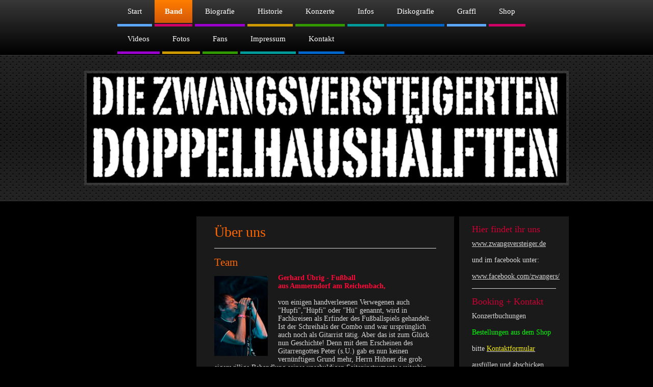

--- FILE ---
content_type: text/html; charset=UTF-8
request_url: https://www.zwangsversteiger.de/band/
body_size: 10994
content:
<!DOCTYPE html>
<html lang="de"  ><head prefix="og: http://ogp.me/ns# fb: http://ogp.me/ns/fb# business: http://ogp.me/ns/business#">
    <meta http-equiv="Content-Type" content="text/html; charset=utf-8"/>
    <meta name="generator" content="IONOS MyWebsite"/>
        
    <link rel="dns-prefetch" href="//cdn.website-start.de/"/>
    <link rel="dns-prefetch" href="//106.mod.mywebsite-editor.com"/>
    <link rel="dns-prefetch" href="https://106.sb.mywebsite-editor.com/"/>
    <link rel="shortcut icon" href="//cdn.website-start.de/favicon.ico"/>
        <title>Homepage-Titel - Band</title>
    
    

<meta name="format-detection" content="telephone=no"/>
        <meta name="keywords" content="Über, Wir"/>
            <meta name="description" content="Homepage-Titel, Großhabersdorf"/>
            <meta name="robots" content="index,follow"/>
        <link href="https://www.zwangsversteiger.de/s/style/layout.css?1691653325" rel="stylesheet" type="text/css"/>
    <link href="https://www.zwangsversteiger.de/s/style/main.css?1691653325" rel="stylesheet" type="text/css"/>
    <link href="//cdn.website-start.de/app/cdn/min/group/web.css?1763478093678" rel="stylesheet" type="text/css"/>
<link href="//cdn.website-start.de/app/cdn/min/moduleserver/css/de_DE/common,facebook,shoppingbasket?1763478093678" rel="stylesheet" type="text/css"/>
    <link href="https://106.sb.mywebsite-editor.com/app/logstate2-css.php?site=252047697&amp;t=1768810977" rel="stylesheet" type="text/css"/>

<script type="text/javascript">
    /* <![CDATA[ */
var stagingMode = '';
    /* ]]> */
</script>
<script src="https://106.sb.mywebsite-editor.com/app/logstate-js.php?site=252047697&amp;t=1768810977"></script>

    <link href="https://www.zwangsversteiger.de/s/style/print.css?1763478093678" rel="stylesheet" media="print" type="text/css"/>
    <script type="text/javascript">
    /* <![CDATA[ */
    var systemurl = 'https://106.sb.mywebsite-editor.com/';
    var webPath = '/';
    var proxyName = '';
    var webServerName = 'www.zwangsversteiger.de';
    var sslServerUrl = 'https://www.zwangsversteiger.de';
    var nonSslServerUrl = 'http://www.zwangsversteiger.de';
    var webserverProtocol = 'http://';
    var nghScriptsUrlPrefix = '//106.mod.mywebsite-editor.com';
    var sessionNamespace = 'DIY_SB';
    var jimdoData = {
        cdnUrl:  '//cdn.website-start.de/',
        messages: {
            lightBox: {
    image : 'Bild',
    of: 'von'
}

        },
        isTrial: 0,
        pageId: 223193    };
    var script_basisID = "252047697";

    diy = window.diy || {};
    diy.web = diy.web || {};

        diy.web.jsBaseUrl = "//cdn.website-start.de/s/build/";

    diy.context = diy.context || {};
    diy.context.type = diy.context.type || 'web';
    /* ]]> */
</script>

<script type="text/javascript" src="//cdn.website-start.de/app/cdn/min/group/web.js?1763478093678" crossorigin="anonymous"></script><script type="text/javascript" src="//cdn.website-start.de/s/build/web.bundle.js?1763478093678" crossorigin="anonymous"></script><script src="//cdn.website-start.de/app/cdn/min/moduleserver/js/de_DE/common,facebook,shoppingbasket?1763478093678"></script>
<script type="text/javascript" src="https://cdn.website-start.de/proxy/apps/cei7th/resource/dependencies/"></script><script type="text/javascript">
                    if (typeof require !== 'undefined') {
                        require.config({
                            waitSeconds : 10,
                            baseUrl : 'https://cdn.website-start.de/proxy/apps/cei7th/js/'
                        });
                    }
                </script><script type="text/javascript" src="//cdn.website-start.de/app/cdn/min/group/pfcsupport.js?1763478093678" crossorigin="anonymous"></script>    <meta property="og:type" content="business.business"/>
    <meta property="og:url" content="https://www.zwangsversteiger.de/band/"/>
    <meta property="og:title" content="Homepage-Titel - Band"/>
            <meta property="og:description" content="Homepage-Titel, Großhabersdorf"/>
                <meta property="og:image" content="https://www.zwangsversteiger.de/s/img/emotionheader.jpg"/>
        <meta property="business:contact_data:country_name" content="Deutschland"/>
    
    
    
    
    
    
    
    
</head>


<body class="body diyBgActive  cc-pagemode-default diy-market-de_DE" data-pageid="223193" id="page-223193">
    
    <div class="diyw">
        <div id="diywebWrapper">
  <div id="diywebNavigationWrapper">
    <div id="diywebNavigation">
      <div class="webnavigation"><ul id="mainNav1" class="mainNav1"><li class="navTopItemGroup_1"><a data-page-id="223192" href="https://www.zwangsversteiger.de/" class="level_1"><span>Start</span></a></li><li class="navTopItemGroup_2"><a data-page-id="223193" href="https://www.zwangsversteiger.de/band/" class="current level_1"><span>Band</span></a></li><li class="navTopItemGroup_3"><a data-page-id="1508757" href="https://www.zwangsversteiger.de/biografie/" class="level_1"><span>Biografie</span></a></li><li class="navTopItemGroup_4"><a data-page-id="952227" href="https://www.zwangsversteiger.de/historie/" class="level_1"><span>Historie</span></a></li><li class="navTopItemGroup_5"><a data-page-id="347981" href="https://www.zwangsversteiger.de/konzerte/" class="level_1"><span>Konzerte</span></a></li><li class="navTopItemGroup_6"><a data-page-id="915548" href="https://www.zwangsversteiger.de/infos/" class="level_1"><span>Infos</span></a></li><li class="navTopItemGroup_7"><a data-page-id="898095" href="https://www.zwangsversteiger.de/diskografie/" class="level_1"><span>Diskografie</span></a></li><li class="navTopItemGroup_8"><a data-page-id="223194" href="https://www.zwangsversteiger.de/graffl/" class="level_1"><span>Graffl</span></a></li><li class="navTopItemGroup_9"><a data-page-id="901219" href="https://www.zwangsversteiger.de/shop/" class="level_1"><span>Shop</span></a></li><li class="navTopItemGroup_10"><a data-page-id="1558667" href="https://www.zwangsversteiger.de/videos/" class="level_1"><span>Videos</span></a></li><li class="navTopItemGroup_11"><a data-page-id="223195" href="https://www.zwangsversteiger.de/fotos/" class="level_1"><span>Fotos</span></a></li><li class="navTopItemGroup_12"><a data-page-id="1507152" href="https://www.zwangsversteiger.de/fans/" class="level_1"><span>Fans</span></a></li><li class="navTopItemGroup_13"><a data-page-id="223198" href="https://www.zwangsversteiger.de/impressum/" class="level_1"><span>Impressum</span></a></li><li class="navTopItemGroup_14"><a data-page-id="223196" href="https://www.zwangsversteiger.de/kontakt/" class="level_1"><span>Kontakt</span></a></li></ul></div>
    </div>
  </div>
  <div id="diywebHeaderWrapper">
    <div id="diywebHeader">
      
<style type="text/css" media="all">
.diyw div#emotion-header {
        max-width: 940px;
        max-height: 215px;
                background: #EEEEEE;
    }

.diyw div#emotion-header-title-bg {
    left: 0%;
    top: 20%;
    width: 69.43%;
    height: 14%;

    background-color: #000000;
    opacity: 0.00;
    filter: alpha(opacity = 0);
    }
.diyw img#emotion-header-logo {
    left: 1.00%;
    top: 0.00%;
    background: transparent;
                border: 1px solid #CCCCCC;
        padding: 0px;
                display: none;
    }

.diyw div#emotion-header strong#emotion-header-title {
    left: 20%;
    top: 20%;
    color: #fd040a;
        font: normal normal 28px/120% Impact, Charcoal, sans-serif;
}

.diyw div#emotion-no-bg-container{
    max-height: 215px;
}

.diyw div#emotion-no-bg-container .emotion-no-bg-height {
    margin-top: 22.87%;
}
</style>
<div id="emotion-header" data-action="loadView" data-params="active" data-imagescount="1">
            <img src="https://www.zwangsversteiger.de/s/img/emotionheader.jpg?1504378855.940px.215px" id="emotion-header-img" alt=""/>
            
        <div id="ehSlideshowPlaceholder">
            <div id="ehSlideShow">
                <div class="slide-container">
                                        <div style="background-color: #EEEEEE">
                            <img src="https://www.zwangsversteiger.de/s/img/emotionheader.jpg?1504378855.940px.215px" alt=""/>
                        </div>
                                    </div>
            </div>
        </div>


        <script type="text/javascript">
        //<![CDATA[
                diy.module.emotionHeader.slideShow.init({ slides: [{"url":"https:\/\/www.zwangsversteiger.de\/s\/img\/emotionheader.jpg?1504378855.940px.215px","image_alt":"","bgColor":"#EEEEEE"}] });
        //]]>
        </script>

    
            
        
            
                  	<div id="emotion-header-title-bg"></div>
    
            <strong id="emotion-header-title" style="text-align: left"></strong>
                    <div class="notranslate">
                <svg xmlns="http://www.w3.org/2000/svg" version="1.1" id="emotion-header-title-svg" viewBox="0 0 940 215" preserveAspectRatio="xMinYMin meet"><text style="font-family:Impact, Charcoal, sans-serif;font-size:28px;font-style:normal;font-weight:normal;fill:#fd040a;line-height:1.2em;"><tspan x="0" style="text-anchor: start" dy="0.95em"> </tspan></text></svg>
            </div>
            
    
    <script type="text/javascript">
    //<![CDATA[
    (function ($) {
        function enableSvgTitle() {
                        var titleSvg = $('svg#emotion-header-title-svg'),
                titleHtml = $('#emotion-header-title'),
                emoWidthAbs = 940,
                emoHeightAbs = 215,
                offsetParent,
                titlePosition,
                svgBoxWidth,
                svgBoxHeight;

                        if (titleSvg.length && titleHtml.length) {
                offsetParent = titleHtml.offsetParent();
                titlePosition = titleHtml.position();
                svgBoxWidth = titleHtml.width();
                svgBoxHeight = titleHtml.height();

                                titleSvg.get(0).setAttribute('viewBox', '0 0 ' + svgBoxWidth + ' ' + svgBoxHeight);
                titleSvg.css({
                   left: Math.roundTo(100 * titlePosition.left / offsetParent.width(), 3) + '%',
                   top: Math.roundTo(100 * titlePosition.top / offsetParent.height(), 3) + '%',
                   width: Math.roundTo(100 * svgBoxWidth / emoWidthAbs, 3) + '%',
                   height: Math.roundTo(100 * svgBoxHeight / emoHeightAbs, 3) + '%'
                });

                titleHtml.css('visibility','hidden');
                titleSvg.css('visibility','visible');
            }
        }

        
            var posFunc = function($, overrideSize) {
                var elems = [], containerWidth, containerHeight;
                                    elems.push({
                        selector: '#emotion-header-title',
                        overrideSize: true,
                        horPos: 0,
                        vertPos: 100                    });
                    lastTitleWidth = $('#emotion-header-title').width();
                                                elems.push({
                    selector: '#emotion-header-title-bg',
                    horPos: 0,
                    vertPos: 100                });
                                
                containerWidth = parseInt('940');
                containerHeight = parseInt('215');

                for (var i = 0; i < elems.length; ++i) {
                    var el = elems[i],
                        $el = $(el.selector),
                        pos = {
                            left: el.horPos,
                            top: el.vertPos
                        };
                    if (!$el.length) continue;
                    var anchorPos = $el.anchorPosition();
                    anchorPos.$container = $('#emotion-header');

                    if (overrideSize === true || el.overrideSize === true) {
                        anchorPos.setContainerSize(containerWidth, containerHeight);
                    } else {
                        anchorPos.setContainerSize(null, null);
                    }

                    var pxPos = anchorPos.fromAnchorPosition(pos),
                        pcPos = anchorPos.toPercentPosition(pxPos);

                    var elPos = {};
                    if (!isNaN(parseFloat(pcPos.top)) && isFinite(pcPos.top)) {
                        elPos.top = pcPos.top + '%';
                    }
                    if (!isNaN(parseFloat(pcPos.left)) && isFinite(pcPos.left)) {
                        elPos.left = pcPos.left + '%';
                    }
                    $el.css(elPos);
                }

                // switch to svg title
                enableSvgTitle();
            };

                        var $emotionImg = jQuery('#emotion-header-img');
            if ($emotionImg.length > 0) {
                // first position the element based on stored size
                posFunc(jQuery, true);

                // trigger reposition using the real size when the element is loaded
                var ehLoadEvTriggered = false;
                $emotionImg.one('load', function(){
                    posFunc(jQuery);
                    ehLoadEvTriggered = true;
                                        diy.module.emotionHeader.slideShow.start();
                                    }).each(function() {
                                        if(this.complete || typeof this.complete === 'undefined') {
                        jQuery(this).load();
                    }
                });

                                noLoadTriggeredTimeoutId = setTimeout(function() {
                    if (!ehLoadEvTriggered) {
                        posFunc(jQuery);
                    }
                    window.clearTimeout(noLoadTriggeredTimeoutId)
                }, 5000);//after 5 seconds
            } else {
                jQuery(function(){
                    posFunc(jQuery);
                });
            }

                        if (jQuery.isBrowser && jQuery.isBrowser.ie8) {
                var longTitleRepositionCalls = 0;
                longTitleRepositionInterval = setInterval(function() {
                    if (lastTitleWidth > 0 && lastTitleWidth != jQuery('#emotion-header-title').width()) {
                        posFunc(jQuery);
                    }
                    longTitleRepositionCalls++;
                    // try this for 5 seconds
                    if (longTitleRepositionCalls === 5) {
                        window.clearInterval(longTitleRepositionInterval);
                    }
                }, 1000);//each 1 second
            }

            }(jQuery));
    //]]>
    </script>

    </div>

    </div>
  </div>
  <div id="diywebAllContent">
    <div id="diywebContentWrapper">
      <div id="diywebSidebarLeft">
        <div id="diywebSubNavigation" class="diywebCustomColor">
          <div class="webnavigation"></div>
        </div>
      </div>
      <div id="diywebMainContent" class="diywebCustomColor">
        
        <div id="content_area">
        	<div id="content_start"></div>
        	
        
        <div id="matrix_227778" class="sortable-matrix" data-matrixId="227778"><div class="n module-type-header diyfeLiveArea "> <h1><span class="diyfeDecoration">Über uns</span></h1> </div><div class="n module-type-hr diyfeLiveArea "> <div style="padding: 0px 0px">
    <div class="hr"></div>
</div>
 </div><div class="n module-type-header diyfeLiveArea "> <h2><span class="diyfeDecoration">Team</span></h2> </div><div class="n module-type-textWithImage diyfeLiveArea "> 
<div class="clearover " id="textWithImage-1247593">
<div class="align-container imgleft" style="max-width: 100%; width: 105px;">
    <a class="imagewrapper" href="https://www.zwangsversteiger.de/s/cc_images/teaserbox_2419747.jpg?t=1712736417" rel="lightbox[1247593]">
        <img src="https://www.zwangsversteiger.de/s/cc_images/cache_2419747.jpg?t=1712736417" id="image_1247593" alt="" style="width:100%"/>
    </a>


</div> 
<div class="textwrapper">
<p><strong data-darkreader-inline-color="" style="color: rgb(255, 8, 56); --darkreader-inline-color: #ff1f4b;">Gerhard Übrig - Fußball</strong></p>
<p><strong data-darkreader-inline-color="" style="color: rgb(255, 8, 56); --darkreader-inline-color: #ff1f4b;">aus Ammerndorf am Reichenbach,</strong><br/>
<br/>
von einigen handverlesenen Verwegenen auch</p>
<p>"Hupfi","Hüpfi" oder "Hü" genannt, wird in Fachkreisen als Erfinder des Fußballspiels gehandelt.</p>
<p>Ist der Schreihals der Combo und war ursprünglich auch noch als Gitarrist tätig. Aber das ist zum Glück nun Geschichte! Denn mit dem Erscheinen des Gitarrengottes Peter (s.U.) gab es nun keinen
vernünftigen Grund mehr, Herrn Hübner die grob eigenwillige Behandlung seines unschuldigen Saiteninstruments weiterhin durchgehen zu lassen. Ferner ist er für die nicht immer feuilletonkompatiblen
Inhalte der „Hälften“- Songs verantwortlich. Er setzt dafür gnadenlos sein Talent ein, innerhalb von Nanosekunden den verwegensten Reim auf jedes erdenkliche Wort zu finden. Schamlos verpasst er
seinen mitunter autobiographischen Texten eine gehörige Portion extrem pikanter Details und Finessen aus seinem eigenen verkorksten Leben im provinziellen Umfeld rund um Ammerndorf am Reichenbach.
Schon in jungen Jahren begann er das weite Feld der abstrakten Performance zu beackern. Seine früheren subkulturellen Projekte wie das Ultra – Minimalismus – Duo „Die Härte“ mit dem
wurstfingerbehafteten Metzgerlehrling Marcus S. schliffen ihn.</p>
<p>Das klägliche Scheitern seiner diversen Spaß- Formationen wie der „Preller Family“, „Stinkis – Khan“, der „Bumba – Dance Band“ usw. hielten ihn nicht (entgegen jeglicher Vernunft) vom musizieren
ab.</p>
<p>Zum Verhängnis wird ihn hin und wieder seine dumme Angewohnheit, massig Verdauungsschnäpse zu trinken, ohne auch nur einen Bissen gegessen zu haben. Und manchmal, nach besonders desaströsen
Bandauftritten im Zeitraum des postalkoholischen Zustands will er grundsätzlich die Band auflösen, um seinen wahren Traum zu verwirklichen: Ins Italo-Pop-Fach wechseln, um mit der Performance von
schmierigen Schmusesongs die Herzen des weiblichen Publikums zu verzaubern, die ein oder andere flachzulegen, um sich anschließend schnarchend umzudrehen und von spektakulären Clubsiegen europaweit
zu träumen.</p>
<p> </p>
<p><strong>Fan fußballerisch von:</strong> 1.FCN, TSV Ammerndorf<br/>
<br/>
<strong>Fan musikalisch von:</strong> Fürther Jungs, Fab Chief, Martin Lauer<br/>
 </p>
<p><strong>Persönliches Motto:</strong> "A olde Kanona dud aran Schlooch !"</p>
<p>   </p>
</div>
</div> 
<script type="text/javascript">
    //<![CDATA[
    jQuery(document).ready(function($){
        var $target = $('#textWithImage-1247593');

        if ($.fn.swipebox && Modernizr.touch) {
            $target
                .find('a[rel*="lightbox"]')
                .addClass('swipebox')
                .swipebox();
        } else {
            $target.tinyLightbox({
                item: 'a[rel*="lightbox"]',
                cycle: false,
                hideNavigation: true
            });
        }
    });
    //]]>
</script>
 </div><div class="n module-type-textWithImage diyfeLiveArea "> 
<div class="clearover " id="textWithImage-1247595">
<div class="align-container imgleft" style="max-width: 100%; width: 129px;">
    <a class="imagewrapper" href="https://www.zwangsversteiger.de/s/cc_images/teaserbox_2419596.jpg?t=1713179824" rel="lightbox[1247595]">
        <img src="https://www.zwangsversteiger.de/s/cc_images/cache_2419596.jpg?t=1713179824" id="image_1247595" alt="" style="width:100%"/>
    </a>


</div> 
<div class="textwrapper">
<p><strong data-darkreader-inline-color="" style="color: rgb(255, 8, 56); --darkreader-inline-color: #ff1f4b;">Manni, Bass, aus C.,</strong></p>
<p> </p>
<p><span data-darkreader-inline-color="" style="color: rgb(204, 204, 204); --darkreader-inline-color: #c8c3bc;">gilt als der eigentliche Gründer der Kapelle, da er, die ihm weitläufig bekannten
Typen Harry und Hüpfi so lange notorisch, nervig, nörgelnd, nötigte, bis die Beiden schließlich nach -und sich letztendlich in ihr Schicksal ergaben, sein Freestylejazz - lastiges Bassspiel mit
Gitarre (Ha) und Schlagzeug (Hü) widerwillig zu</span></p>
<p><span style="color: rgb(204, 204, 204);">begleiten. </span></p>
<p><span style="color: rgb(204, 204, 204);">Dieses Trio bildete somit die Urformation der Band, vor Turkeys und Olis Einstieg ein halbes Jahr später.</span></p>
<p><span data-darkreader-inline-color="" style="color: rgb(204, 204, 204); --darkreader-inline-color: #c8c3bc;"><span data-darkreader-inline-color="" style="color: rgb(204, 204, 204); --darkreader-inline-color: #c8c3bc;">Durch seine strikte Ablehnung zu im Rock'n Roll Business gängigen</span></span></p>
<p><span data-darkreader-inline-color="" style="color: rgb(204, 204, 204); --darkreader-inline-color: #c8c3bc;">Genußmit</span><span data-darkreader-inline-color="" style="color: rgb(204, 204, 204); --darkreader-inline-color: #c8c3bc;">teln</span> <span data-darkreader-inline-color="" style="color: rgb(204, 204, 204); --darkreader-inline-color: #c8c3bc;">wie</span>
<span data-darkreader-inline-color="" style="color: rgb(204, 204, 204); --darkreader-inline-color: #c8c3bc;">Alkohol,</span> <span data-darkreader-inline-color="" style="color: rgb(204, 204, 204); --darkreader-inline-color: #c8c3bc;">wurde er von Anfang an zum Privat</span><span data-darkreader-inline-color="" style="color: rgb(204, 204, 204); --darkreader-inline-color: #c8c3bc;">chaffeur</span></p>
<p><span data-darkreader-inline-color="" style="color: rgb(204, 204, 204); --darkreader-inline-color: #c8c3bc;">der einzelnen Bandmitglieder nach den Konzerten verdonnert.</span></p>
<p><span data-darkreader-inline-color="" style="color: rgb(204, 204, 204); --darkreader-inline-color: #c8c3bc;"><span data-darkreader-inline-color="" style="color: rgb(204, 204, 204); --darkreader-inline-color: #c8c3bc;">Seit Bestehen der Band ein denkbar dankbarer Job in der Gewissheit, stets als Letzter zu Hause anzukommen, während der Rest der
Kapelle bereits schnarchend schlafend seinen Brand reduziert.</span></span></p>
<p><span data-darkreader-inline-color="" style="color: rgb(204, 204, 204); --darkreader-inline-color: #c8c3bc;"><span data-darkreader-inline-color="" style="color: rgb(204, 204, 204); --darkreader-inline-color: #c8c3bc;"><span data-darkreader-inline-color="" style="color: rgb(204, 204, 204); --darkreader-inline-color: #c8c3bc;"><span data-darkreader-inline-color="" style="color: rgb(204, 204, 204); --darkreader-inline-color: #c8c3bc;"><span data-darkreader-inline-color="" style="color: rgb(204, 204, 204); --darkreader-inline-color: #c8c3bc;"><span data-darkreader-inline-color="" style="color: rgb(204, 204, 204); --darkreader-inline-color: #c8c3bc;">Regelmäßig gemaßregelt
wird er von seinen verdutzten Kollegen,</span> <span data-darkreader-inline-color="" style="color: rgb(204, 204, 204); --darkreader-inline-color: #c8c3bc;">wenn er den Wunsch bei Proben äußert,
neue </span><span data-darkreader-inline-color="" style="color: rgb(204, 204, 204); --darkreader-inline-color: #c8c3bc;">Stücke doch im zügigeren Tempo zu arrangieren, ganz egal ob das nun
gerade zu der Nummer paßt oder nicht.</span></span></span></span></span></span></p>
<p><span data-darkreader-inline-color="" style="color: rgb(204, 204, 204); --darkreader-inline-color: #c8c3bc;"><span data-darkreader-inline-color="" style="color: rgb(204, 204, 204); --darkreader-inline-color: #c8c3bc;"><span data-darkreader-inline-color="" style="color: rgb(204, 204, 204); --darkreader-inline-color: #c8c3bc;"><span data-darkreader-inline-color="" style="color: rgb(204, 204, 204); --darkreader-inline-color: #c8c3bc;">Weitere Einbremsungen
inklusive mahnender Worte aus den eigenen Reihen</span></span></span></span></p>
<p><span data-darkreader-inline-color="" style="color: rgb(204, 204, 204); --darkreader-inline-color: #c8c3bc;"><span data-darkreader-inline-color="" style="color: rgb(204, 204, 204); --darkreader-inline-color: #c8c3bc;"><span data-darkreader-inline-color="" style="color: rgb(204, 204, 204); --darkreader-inline-color: #c8c3bc;">erfährt er vor allem auch
dann, wenn er bei Live - Auftritten <span data-darkreader-inline-color="" style="color: rgb(204, 204, 204); --darkreader-inline-color: #c8c3bc;"><span data-darkreader-inline-color="" style="color: rgb(204, 204, 204); --darkreader-inline-color: #c8c3bc;"><span data-darkreader-inline-color="" style="color: rgb(204, 204, 204); --darkreader-inline-color: #c8c3bc;">durch
seine</span></span></span></span></span></span></p>
<p><span data-darkreader-inline-color="" style="color: rgb(204, 204, 204); --darkreader-inline-color: #c8c3bc;"><span data-darkreader-inline-color="" style="color: rgb(204, 204, 204); --darkreader-inline-color: #c8c3bc;"><span data-darkreader-inline-color="" style="color: rgb(204, 204, 204); --darkreader-inline-color: #c8c3bc;"><span data-darkreader-inline-color="" style="color: rgb(204, 204, 204); --darkreader-inline-color: #c8c3bc;"><span data-darkreader-inline-color="" style="color: rgb(204, 204, 204); --darkreader-inline-color: #c8c3bc;"><span data-darkreader-inline-color="" style="color: rgb(204, 204, 204); --darkreader-inline-color: #c8c3bc;">zügellose Anfangseuphorie
immer wieder in unrhythmischen <span data-darkreader-inline-color="" style="color: rgb(204, 204, 204); --darkreader-inline-color: #c8c3bc;"><span data-darkreader-inline-color="" style="color: rgb(204, 204, 204); --darkreader-inline-color: #c8c3bc;"><span data-darkreader-inline-color="" style="color: rgb(204, 204, 204); --darkreader-inline-color: #c8c3bc;"><span data-darkreader-inline-color="" style="color: rgb(204, 204, 204); --darkreader-inline-color: #c8c3bc;"><span data-darkreader-inline-color="" style="color: rgb(204, 204, 204); --darkreader-inline-color: #c8c3bc;"><span data-darkreader-inline-color="" style="color: rgb(204, 204, 204); --darkreader-inline-color: #c8c3bc;">Schüben</span></span></span></span></span></span></span></span></span></span></span></span></p>
<p><span data-darkreader-inline-color="" style="color: rgb(204, 204, 204); --darkreader-inline-color: #c8c3bc;"><span data-darkreader-inline-color="" style="color: rgb(204, 204, 204); --darkreader-inline-color: #c8c3bc;"><span data-darkreader-inline-color="" style="color: rgb(204, 204, 204); --darkreader-inline-color: #c8c3bc;"><span data-darkreader-inline-color="" style="color: rgb(204, 204, 204); --darkreader-inline-color: #c8c3bc;"><span data-darkreader-inline-color="" style="color: rgb(204, 204, 204); --darkreader-inline-color: #c8c3bc;"><span data-darkreader-inline-color="" style="color: rgb(204, 204, 204); --darkreader-inline-color: #c8c3bc;"><span data-darkreader-inline-color="" style="color: rgb(204, 204, 204); --darkreader-inline-color: #c8c3bc;"><span data-darkreader-inline-color="" style="color: rgb(204, 204, 204); --darkreader-inline-color: #c8c3bc;"><span data-darkreader-inline-color="" style="color: rgb(204, 204, 204); --darkreader-inline-color: #c8c3bc;"><span data-darkreader-inline-color="" style="color: rgb(204, 204, 204); --darkreader-inline-color: #c8c3bc;"><span data-darkreader-inline-color="" style="color: rgb(204, 204, 204); --darkreader-inline-color: #c8c3bc;"><span data-darkreader-inline-color="" style="color: rgb(204, 204, 204); --darkreader-inline-color: #c8c3bc;">davongallopiert.</span></span></span></span></span></span></span></span></span></span></span></span></p>
<p><span data-darkreader-inline-color="" style="color: rgb(204, 204, 204); --darkreader-inline-color: #c8c3bc;"><span data-darkreader-inline-color="" style="color: rgb(204, 204, 204); --darkreader-inline-color: #c8c3bc;"><span data-darkreader-inline-color="" style="color: rgb(204, 204, 204); --darkreader-inline-color: #c8c3bc;"><span data-darkreader-inline-color="" style="color: rgb(204, 204, 204); --darkreader-inline-color: #c8c3bc;"><span data-darkreader-inline-color="" style="color: rgb(204, 204, 204); --darkreader-inline-color: #c8c3bc;"><span data-darkreader-inline-color="" style="color: rgb(204, 204, 204); --darkreader-inline-color: #c8c3bc;"><span data-darkreader-inline-color="" style="color: rgb(204, 204, 204); --darkreader-inline-color: #c8c3bc;"><span data-darkreader-inline-color="" style="color: rgb(204, 204, 204); --darkreader-inline-color: #c8c3bc;"><span data-darkreader-inline-color="" style="color: rgb(204, 204, 204); --darkreader-inline-color: #c8c3bc;"><span data-darkreader-inline-color="" style="color: rgb(204, 204, 204); --darkreader-inline-color: #c8c3bc;"><span data-darkreader-inline-color="" style="color: rgb(204, 204, 204); --darkreader-inline-color: #c8c3bc;"><span data-darkreader-inline-color="" style="color: rgb(204, 204, 204); --darkreader-inline-color: #c8c3bc;"><span data-darkreader-inline-color="" style="color: rgb(204, 204, 204); --darkreader-inline-color: #c8c3bc;"><span data-darkreader-inline-color="" style="color: rgb(204, 204, 204); --darkreader-inline-color: #c8c3bc;">A<span data-darkreader-inline-color="" style="color: rgb(204, 204, 204); --darkreader-inline-color: #c8c3bc;"><span data-darkreader-inline-color="" style="color: rgb(204, 204, 204); --darkreader-inline-color: #c8c3bc;"><span data-darkreader-inline-color="" style="color: rgb(204, 204, 204); --darkreader-inline-color: #c8c3bc;"><span data-darkreader-inline-color="" style="color: rgb(204, 204, 204); --darkreader-inline-color: #c8c3bc;"><span data-darkreader-inline-color="" style="color: rgb(204, 204, 204); --darkreader-inline-color: #c8c3bc;"><span data-darkreader-inline-color="" style="color: rgb(204, 204, 204); --darkreader-inline-color: #c8c3bc;"><span data-darkreader-inline-color="" style="color: rgb(204, 204, 204); --darkreader-inline-color: #c8c3bc;"><span data-darkreader-inline-color="" style="color: rgb(204, 204, 204); --darkreader-inline-color: #c8c3bc;"><span data-darkreader-inline-color="" style="color: rgb(204, 204, 204); --darkreader-inline-color: #c8c3bc;"><span data-darkreader-inline-color="" style="color: rgb(204, 204, 204); --darkreader-inline-color: #c8c3bc;"><span data-darkreader-inline-color="" style="color: rgb(204, 204, 204); --darkreader-inline-color: #c8c3bc;"><span data-darkreader-inline-color="" style="color: rgb(204, 204, 204); --darkreader-inline-color: #c8c3bc;"><span data-darkreader-inline-color="" style="color: rgb(204, 204, 204); --darkreader-inline-color: #c8c3bc;"><span data-darkreader-inline-color="" style="color: rgb(204, 204, 204); --darkreader-inline-color: #c8c3bc;">ch jaaaaa !!!
<span data-darkreader-inline-color="" style="color: rgb(204, 204, 204); --darkreader-inline-color: #c8c3bc;"><span data-darkreader-inline-color="" style="color: rgb(204, 204, 204); --darkreader-inline-color: #c8c3bc;"><span data-darkreader-inline-color="" style="color: rgb(204, 204, 204); --darkreader-inline-color: #c8c3bc;"><span data-darkreader-inline-color="" style="color: rgb(204, 204, 204); --darkreader-inline-color: #c8c3bc;"><span data-darkreader-inline-color="" style="color: rgb(204, 204, 204); --darkreader-inline-color: #c8c3bc;"><span data-darkreader-inline-color="" style="color: rgb(204, 204, 204); --darkreader-inline-color: #c8c3bc;"><span data-darkreader-inline-color="" style="color: rgb(204, 204, 204); --darkreader-inline-color: #c8c3bc;"><span data-darkreader-inline-color="" style="color: rgb(204, 204, 204); --darkreader-inline-color: #c8c3bc;"><span data-darkreader-inline-color="" style="color: rgb(204, 204, 204); --darkreader-inline-color: #c8c3bc;"><span data-darkreader-inline-color="" style="color: rgb(204, 204, 204); --darkreader-inline-color: #c8c3bc;"><span data-darkreader-inline-color="" style="color: rgb(204, 204, 204); --darkreader-inline-color: #c8c3bc;"><span data-darkreader-inline-color="" style="color: rgb(204, 204, 204); --darkreader-inline-color: #c8c3bc;"><span data-darkreader-inline-color="" style="color: rgb(204, 204, 204); --darkreader-inline-color: #c8c3bc;"><span data-darkreader-inline-color="" style="color: rgb(204, 204, 204); --darkreader-inline-color: #c8c3bc;"><span data-darkreader-inline-color="" style="color: rgb(204, 204, 204); --darkreader-inline-color: #c8c3bc;"><span data-darkreader-inline-color="" style="color: rgb(204, 204, 204); --darkreader-inline-color: #c8c3bc;"><span data-darkreader-inline-color="" style="color: rgb(204, 204, 204); --darkreader-inline-color: #c8c3bc;"><span data-darkreader-inline-color="" style="color: rgb(204, 204, 204); --darkreader-inline-color: #c8c3bc;"><span data-darkreader-inline-color="" style="color: rgb(204, 204, 204); --darkreader-inline-color: #c8c3bc;"><span data-darkreader-inline-color="" style="color: rgb(204, 204, 204); --darkreader-inline-color: #c8c3bc;"><span data-darkreader-inline-color="" style="color: rgb(204, 204, 204); --darkreader-inline-color: #c8c3bc;"><span data-darkreader-inline-color="" style="color: rgb(204, 204, 204); --darkreader-inline-color: #c8c3bc;"><span data-darkreader-inline-color="" style="color: rgb(204, 204, 204); --darkreader-inline-color: #c8c3bc;"><span data-darkreader-inline-color="" style="color: rgb(204, 204, 204); --darkreader-inline-color: #c8c3bc;"><span data-darkreader-inline-color="" style="color: rgb(204, 204, 204); --darkreader-inline-color: #c8c3bc;"><span data-darkreader-inline-color="" style="color: rgb(204, 204, 204); --darkreader-inline-color: #c8c3bc;"><span data-darkreader-inline-color="" style="color: rgb(204, 204, 204); --darkreader-inline-color: #c8c3bc;"><span data-darkreader-inline-color="" style="color: rgb(204, 204, 204); --darkreader-inline-color: #c8c3bc;">Und was immer wieder
allzu leicht vergessen wird, <span data-darkreader-inline-color="" style="color: rgb(204, 204, 204); --darkreader-inline-color: #c8c3bc;"><span data-darkreader-inline-color="" style="color: rgb(204, 204, 204); --darkreader-inline-color: #c8c3bc;"><span data-darkreader-inline-color="" style="color: rgb(204, 204, 204); --darkreader-inline-color: #c8c3bc;"><span data-darkreader-inline-color="" style="color: rgb(204, 204, 204); --darkreader-inline-color: #c8c3bc;"><span data-darkreader-inline-color="" style="color: rgb(204, 204, 204); --darkreader-inline-color: #c8c3bc;"><span data-darkreader-inline-color="" style="color: rgb(204, 204, 204); --darkreader-inline-color: #c8c3bc;"><span data-darkreader-inline-color="" style="color: rgb(204, 204, 204); --darkreader-inline-color: #c8c3bc;"><span data-darkreader-inline-color="" style="color: rgb(204, 204, 204); --darkreader-inline-color: #c8c3bc;"><span data-darkreader-inline-color="" style="color: rgb(204, 204, 204); --darkreader-inline-color: #c8c3bc;"><span data-darkreader-inline-color="" style="color: rgb(204, 204, 204); --darkreader-inline-color: #c8c3bc;"><span data-darkreader-inline-color="" style="color: rgb(204, 204, 204); --darkreader-inline-color: #c8c3bc;"><span data-darkreader-inline-color="" style="color: rgb(204, 204, 204); --darkreader-inline-color: #c8c3bc;"><span data-darkreader-inline-color="" style="color: rgb(204, 204, 204); --darkreader-inline-color: #c8c3bc;"><span data-darkreader-inline-color="" style="color: rgb(204, 204, 204); --darkreader-inline-color: #c8c3bc;">aber das ist ja das
Nächste noch
mit:</span></span></span></span></span></span></span></span></span></span></span></span></span></span></span></span></span></span></span></span></span></span></span></span></span></span></span></span></span></span></span></span></span></span></span></span></span></span></span></span></span></span></span></span></span></span></span></span></span></span></span></span></span></span></span></span></span></span></span></span></span></span></span></span></span></span></span></span></span></span></p>
<p><span data-darkreader-inline-color="" style="color: rgb(204, 204, 204); --darkreader-inline-color: #c8c3bc;"><span data-darkreader-inline-color="" style="color: rgb(204, 204, 204); --darkreader-inline-color: #c8c3bc;"><span data-darkreader-inline-color="" style="color: rgb(204, 204, 204); --darkreader-inline-color: #c8c3bc;">Nebenbei kümmert sich
<span data-darkreader-inline-color="" style="color: rgb(204, 204, 204); --darkreader-inline-color: #c8c3bc;">der Bassklampfer mit sehr großen Zeitaufwand verbunden <span data-darkreader-inline-color="" style="color: rgb(204, 204, 204); --darkreader-inline-color: #c8c3bc;"><span data-darkreader-inline-color="" style="color: rgb(204, 204, 204); --darkreader-inline-color: #c8c3bc;"><span data-darkreader-inline-color="" style="color: rgb(204, 204, 204); --darkreader-inline-color: #c8c3bc;"><span data-darkreader-inline-color="" style="color: rgb(204, 204, 204); --darkreader-inline-color: #c8c3bc;">auch noch ehrenamtlich
um die komplette Band, was den Mitmusikanten ein sanftes Zurücklehnen mit verschränkten Händen am Hinterkopf und a<span data-darkreader-inline-color="" style="color: rgb(204, 204, 204); --darkreader-inline-color: #c8c3bc;"><span data-darkreader-inline-color="" style="color: rgb(204, 204, 204); --darkreader-inline-color: #c8c3bc;">usgestreckten Beinen auf
deren heimischen Sesseln und <span data-darkreader-inline-color="" style="color: rgb(204, 204, 204); --darkreader-inline-color: #c8c3bc;"><span data-darkreader-inline-color="" style="color: rgb(204, 204, 204); --darkreader-inline-color: #c8c3bc;"><span data-darkreader-inline-color="" style="color: rgb(204, 204, 204); --darkreader-inline-color: #c8c3bc;"><span data-darkreader-inline-color="" style="color: rgb(204, 204, 204); --darkreader-inline-color: #c8c3bc;"><span data-darkreader-inline-color="" style="color: rgb(204, 204, 204); --darkreader-inline-color: #c8c3bc;"><span data-darkreader-inline-color="" style="color: rgb(204, 204, 204); --darkreader-inline-color: #c8c3bc;">Sofas in ihren
gemütlichen Wohnzimmern ermöglicht.</span></span></span></span></span></span></span></span></span></span></span></span></span></span></span></span><br/>
 </p>
<p><strong>Fan fußballerisch von:</strong> F.C. Ihrmiteiernscheißfußbolln</p>
<p><span data-darkreader-inline-color="" style="color: rgb(204, 204, 204); --darkreader-inline-color: #c8c3bc;"> </span></p>
<p><span data-darkreader-inline-color="" style="color: rgb(204, 204, 204); --darkreader-inline-color: #c8c3bc;"><strong>Fan musikalisch von:</strong> Metal, Hardcore, Rock'n Roll</span></p>
<p><span data-darkreader-inline-color="" style="color: rgb(204, 204, 204); --darkreader-inline-color: #c8c3bc;"> </span></p>
<p><span data-darkreader-inline-color="" style="color: rgb(204, 204, 204); --darkreader-inline-color: #c8c3bc;"><strong>Persönliches Motto:</strong> "Su gääds ahn, obber des gääd a
rum !"</span></p>
<p> </p>
</div>
</div> 
<script type="text/javascript">
    //<![CDATA[
    jQuery(document).ready(function($){
        var $target = $('#textWithImage-1247595');

        if ($.fn.swipebox && Modernizr.touch) {
            $target
                .find('a[rel*="lightbox"]')
                .addClass('swipebox')
                .swipebox();
        } else {
            $target.tinyLightbox({
                item: 'a[rel*="lightbox"]',
                cycle: false,
                hideNavigation: true
            });
        }
    });
    //]]>
</script>
 </div><div class="n module-type-textWithImage diyfeLiveArea "> 
<div class="clearover " id="textWithImage-27186704">
<div class="align-container imgleft" style="max-width: 100%; width: 105px;">
    <a class="imagewrapper" href="https://www.zwangsversteiger.de/s/cc_images/teaserbox_51257725.jpg?t=1519229488" rel="lightbox[27186704]">
        <img src="https://www.zwangsversteiger.de/s/cc_images/cache_51257725.jpg?t=1519229488" id="image_27186704" alt="" style="width:100%"/>
    </a>


</div> 
<div class="textwrapper">
<p><strong><span data-darkreader-inline-color="" style="color: rgb(244, 67, 54); --darkreader-inline-color: #f54e42;">Chris, der rhythmische Gitarrist,</span></strong></p>
<p> </p>
<p><span style="font-size: 14px;">ist leidenschaftlicher Sammler von </span>Vinylschallplatten der härteren Gangart, sprich Metall, was unschwer an seiner getragenen Oberbekleidung  und
Haartracht zu erkennen ist.</p>
<p>Er kam als der Andere ging, sah, spielte und blieb.</p>
<p>Durch seine schier unbändige Zuverlässigkeit, seinem</p>
<p>ausufernden Temperament auf der Bühne und einem</p>
<p>gnadenlosen Willen stets im richtigen Takt zu bleiben,</p>
<p>wurde er zum festen Bestandteil in der Kapelle an der</p>
<p>Rhythmusknarre. Ab und zu ist es ihm von seinen Kollegen auch genehmigt</p>
<p>mal ein Gitarrensolo zu dudeln und den Begleitgesangpart zu übernehmen.</p>
<p>Nach nervenzehrenden Gitarrenunterricht ohne jemals ein Metronom auf</p>
<p>"EIN" gedrückt zu haben, ging seine Karriere los in einer unter Metalheadfreunden gegründeten Metal-Cover Band mit der man die hiesigen Lokalbühnen der Landkreise jahrelang beackerte.</p>
<p>Die Kapelle hielt jedoch nicht ewig, zerfiel in seine Einzelteile und die Gitarre verschwand jahrelang eingestaubt im Schrank. </p>
<p>Doch der Hang zum Gwerch, der blieb. Man kannte sich bereits, ein Anruf genügte und die Gitarre sagte: "Ich bin im Schrank" !!! </p>
<p> </p>
<p><strong>Fan fußballerisch von:</strong> Iron Maiden FC Football Team</p>
<p> </p>
<p><strong>Fan musikalisch von:</strong> Slayer, Savatage, Tankard, u.s.w.</p>
<p> </p>
<p><strong>Persönliches Motto:</strong> "Binfierjednscheißzuhoom"</p>
<p> </p>
</div>
</div> 
<script type="text/javascript">
    //<![CDATA[
    jQuery(document).ready(function($){
        var $target = $('#textWithImage-27186704');

        if ($.fn.swipebox && Modernizr.touch) {
            $target
                .find('a[rel*="lightbox"]')
                .addClass('swipebox')
                .swipebox();
        } else {
            $target.tinyLightbox({
                item: 'a[rel*="lightbox"]',
                cycle: false,
                hideNavigation: true
            });
        }
    });
    //]]>
</script>
 </div><div class="n module-type-textWithImage diyfeLiveArea "> 
<div class="clearover " id="textWithImage-31566782">
<div class="align-container imgleft" style="max-width: 100%; width: 131px;">
    <a class="imagewrapper" href="https://www.zwangsversteiger.de/s/cc_images/teaserbox_59333223.jpeg?t=1713180066" rel="lightbox[31566782]">
        <img src="https://www.zwangsversteiger.de/s/cc_images/cache_59333223.jpeg?t=1713180066" id="image_31566782" alt="" style="width:100%"/>
    </a>


</div> 
<div class="textwrapper">
<p><strong><span data-darkreader-inline-color="" style="color: rgb(244, 67, 54); --darkreader-inline-color: #f54e42;">Andi, fachkundiger Schrattler und Friggler,</span></strong></p>
<p> </p>
<p>hat die Funktion des Leadgitarristen inne und darf sich seit seinem Einstieg neben dem Titel des</p>
<p>Kapellentältesten auch der darin Größte nennen. </p>
<p>Der Musikus im bereits fortgeschrittenem Alter</p>
<p>brachte viel Erfahrung und Weisheit mit in die Band, was dem Gesamtkonstrukt zu dieser Zeit </p>
<p>aber keineswegs schadete. Seine zufrieden, ruhige und beschiedene Art wirkte sich positiv, auch auf die anderen musikalischen Wegbegleiter mit  aus.</p>
<p>Gross geworden mit dem aufstrebenden Musikgenre des Heavy Metal der 80 er und 90 er Jahre, übertrug sich seine zügellose Spielleidenschaft auf die Schlagbretter und Hälse seiner stets wechselnden
Gitarren.</p>
<p>In all seinen Jahren immer in gutgeölten Metalbands aktiv und mit reichlich</p>
<p>Tour -und Bühnenerfahrung ausgestattet, entschloss er sich nach einer kleinen Schaffenspause wieder einer Lärmtruppe anzuschließen.</p>
<p>Die Umstellung von ausgeklügelt raffinierten Metalriffs zu bollerndem Rumpelrock gelang ihm außerordentlich zügig und man darf gespannt sein, was da noch so alles von
ihm heraussprudeln wird.</p>
<p>Zum Glück hat er diesen affenzahnartigen großen Fleiß aber bereits schon wieder abgelegt, da er doch sehr schnell bemerkte, das die Höhe seiner Anfangsschlagzahlen auf die restlichen
Bandmitglieder eine irgendwie irritierend befremdliche Wirkung hatte.</p>
<p> </p>
<p><b>Fan fußballerisch von:</b> Nix </p>
<p> </p>
<p><strong>Fan musikalisch von:</strong> Progressive Metal</p>
<p> </p>
<p><strong>Persönliches Motto:</strong> "Des solln doch die Junga machn"</p>
<p> </p>
</div>
</div> 
<script type="text/javascript">
    //<![CDATA[
    jQuery(document).ready(function($){
        var $target = $('#textWithImage-31566782');

        if ($.fn.swipebox && Modernizr.touch) {
            $target
                .find('a[rel*="lightbox"]')
                .addClass('swipebox')
                .swipebox();
        } else {
            $target.tinyLightbox({
                item: 'a[rel*="lightbox"]',
                cycle: false,
                hideNavigation: true
            });
        }
    });
    //]]>
</script>
 </div><div class="n module-type-textWithImage diyfeLiveArea "> 
<div class="clearover " id="textWithImage-34134442">
<div class="align-container imgleft" style="max-width: 100%; width: 120px;">
    <a class="imagewrapper" href="https://www.zwangsversteiger.de/s/cc_images/teaserbox_65260070.jpg?t=1713179896" rel="lightbox[34134442]">
        <img src="https://www.zwangsversteiger.de/s/cc_images/cache_65260070.jpg?t=1713179896" id="image_34134442" alt="" style="width:100%"/>
    </a>


</div> 
<div class="textwrapper">
<p><span data-darkreader-inline-color="" style="color: rgb(244, 67, 54); --darkreader-inline-color: #f54e42;"><span style=""><strong>Micha, Schlagzeug,</strong></span></span></p>
<p><br/>
aus Nürnberg bzw. Erlangen, mitunter auch aus Forchheim, in Fachkreisen</p>
<p>"Franz Schlamberd" genannt, stieg Anfang 2023 vom Gastorgler und  Aushilfsschlagzeuger zum Chefschlagzeuger auf. Duhlfanatiker im Rang eines Haupt-Nebenduhlers, seit 2003 Ehemann der
schönsten Frau der Welt,denn er war nicht zu alt!</p>
<p>Trommelt seit 1985 auch bei der Schlagerkapelle Fab Chief aus Fädd.</p>
<p>Zusammen mit seiner Frau und Zipfeltretzerin "Tenni die Schleie"</p>
<p>unfreiwillig Inspirationsquelle für eine Vielzahl an Texten.</p>
<p>Impotenter Gnackeiziecher mit Glatze und Haltungsschaden, Schlagzeuger</p>
<p>halt. Eigentlich klinisch unauffällig, aber totaler Spinner.</p>
<p>Studierter Diplom-Landwirt, der als Gebrauchtwagenhändler endete.</p>
<p>War kurzzeitig Flügelstürmer, Rechtsaußen der FF Pöbelpicker ( 1 Spiel,</p>
<p>0 Tore ). Ist bis heute der einzige Fußballspieler weltweit, bei dem der Abstand zwischen Ball und Spieler größer wird, wenn er einem Ball hinterherrennt.</p>
<p>Ehemaliger Fanbeauftragter, Fanzineherausgeber und pseudointellektueller</p>
<p>Trittbrettfahrer eines nicht ganz unbekannten mittelfränkischen Noch-</p>
<p>Zweitligisten. Schaut sich mittlerweile Fußballspiele wenn, dann nur noch</p>
<p>betrunken an.</p>
<p><br/>
Fan fußballerisch von: FF Pöbelpicker, Altona 93</p>
<p><br/>
Fan musikalisch von: Schlager 70er Jahre, Rock'n Roll, ( P- ) Funk</p>
<p><br/>
Persönliches Motto: "Des hobber mer nonni okorchd"</p>
</div>
</div> 
<script type="text/javascript">
    //<![CDATA[
    jQuery(document).ready(function($){
        var $target = $('#textWithImage-34134442');

        if ($.fn.swipebox && Modernizr.touch) {
            $target
                .find('a[rel*="lightbox"]')
                .addClass('swipebox')
                .swipebox();
        } else {
            $target.tinyLightbox({
                item: 'a[rel*="lightbox"]',
                cycle: false,
                hideNavigation: true
            });
        }
    });
    //]]>
</script>
 </div></div>
        
        
        </div>
      </div>
      <div id="diywebSidebarRight" class="diywebCustomColor">
        <div id="diywebSubContent">
          <div id="matrix_227776" class="sortable-matrix" data-matrixId="227776"><div class="n module-type-header diyfeLiveArea "> <h1><span class="diyfeDecoration">Hier findet ihr uns</span></h1> </div><div class="n module-type-text diyfeLiveArea "> <p><span style="font-size: 14px;"><a href="http://www.zwangsversteiger.de">www.zwangsversteiger.de</a></span></p>
<p> </p>
<p><span style="font-size: 14px;">und im facebook unter:</span></p>
<p> </p>
<p><span style="font-size: 14px;"><a href="http://www.facebook.com/zwangers/">www.facebook.com/zwangers/</a></span></p> </div><div class="n module-type-hr diyfeLiveArea "> <div style="padding: 0px 0px">
    <div class="hr"></div>
</div>
 </div><div class="n module-type-header diyfeLiveArea "> <h1><span class="diyfeDecoration">Booking + Kontakt</span></h1> </div><div class="n module-type-text diyfeLiveArea "> <p><span style="font-size: 14px;">Konzertbuchungen</span></p>
<p> </p>
<p><span style="font-size: 14px;"><span style="color: rgb(2, 253, 2);">Bestellungen aus dem Shop</span></span></p>
<p> </p>
<p><span style="font-size: 14px;"><span style="color: rgb(204, 204, 204);"><font color="#D9D9D9">bitte</font></span> <span style="color: rgb(204, 204, 204);"><span style="color: rgb(252, 243, 2);"><a href="https://www.zwangsversteiger.de/kontakt/"><span style="color: rgb(252, 243, 2);">Kontaktformular</span></a></span> </span></span></p>
<p> </p>
<p><span style="font-size: 14px;">ausfüllen und abschicken.</span></p> </div><div class="n module-type-text diyfeLiveArea "> <p><span lang="EN-GB" xml:lang="EN-GB"></span></p> </div><div class="n module-type-remoteModule-facebook diyfeLiveArea ">             <div id="modul_1247583_content"><div id="NGH1247583_main">
    <div class="facebook-content">
        <a class="fb-share button" href="https://www.facebook.com/sharer.php?u=https%3A%2F%2Fwww.zwangsversteiger.de%2Fband%2F">
    <img src="https://www.zwangsversteiger.de/proxy/static/mod/facebook/files/img/facebook-share-icon.png"/> Teilen</a>    </div>
</div>
</div><script>/* <![CDATA[ */var __NGHModuleInstanceData1247583 = __NGHModuleInstanceData1247583 || {};__NGHModuleInstanceData1247583.server = 'http://106.mod.mywebsite-editor.com';__NGHModuleInstanceData1247583.data_web = {};var m = mm[1247583] = new Facebook(1247583,14133,'facebook');if (m.initView_main != null) m.initView_main();/* ]]> */</script>
         </div></div>
        </div>
      </div>
    </div>
    <div id="diywebFooter">
      <div id="contentfooter">
    <div class="leftrow">
                        <a rel="nofollow" href="javascript:window.print();">
                    <img class="inline" height="14" width="18" src="//cdn.website-start.de/s/img/cc/printer.gif" alt=""/>
                    Druckversion                </a> <span class="footer-separator">|</span>
                <a href="https://www.zwangsversteiger.de/sitemap/">Sitemap</a>
                        <br/> © Homepage-Titel
            </div>
    <script type="text/javascript">
        window.diy.ux.Captcha.locales = {
            generateNewCode: 'Neuen Code generieren',
            enterCode: 'Bitte geben Sie den Code ein'
        };
        window.diy.ux.Cap2.locales = {
            generateNewCode: 'Neuen Code generieren',
            enterCode: 'Bitte geben Sie den Code ein'
        };
    </script>
    <div class="rightrow">
                    <span class="loggedout">
                <a rel="nofollow" id="login" href="https://login.1and1-editor.com/252047697/www.zwangsversteiger.de/de?pageId=223193">
                    Login                </a>
            </span>
                
                <span class="loggedin">
            <a rel="nofollow" id="logout" href="https://106.sb.mywebsite-editor.com/app/cms/logout.php">Logout</a> <span class="footer-separator">|</span>
            <a rel="nofollow" id="edit" href="https://106.sb.mywebsite-editor.com/app/252047697/223193/">Seite bearbeiten</a>
        </span>
    </div>
</div>
            <div id="loginbox" class="hidden">
                <script type="text/javascript">
                    /* <![CDATA[ */
                    function forgotpw_popup() {
                        var url = 'https://passwort.1und1.de/xml/request/RequestStart';
                        fenster = window.open(url, "fenster1", "width=600,height=400,status=yes,scrollbars=yes,resizable=yes");
                        // IE8 doesn't return the window reference instantly or at all.
                        // It may appear the call failed and fenster is null
                        if (fenster && fenster.focus) {
                            fenster.focus();
                        }
                    }
                    /* ]]> */
                </script>
                                <img class="logo" src="//cdn.website-start.de/s/img/logo.gif" alt="IONOS" title="IONOS"/>

                <div id="loginboxOuter"></div>
            </div>
        

    </div>
  </div>
</div>
    </div>

    
    </body>


<!-- rendered at Sat, 13 Dec 2025 00:11:04 +0100 -->
</html>


--- FILE ---
content_type: text/css
request_url: https://www.zwangsversteiger.de/s/style/layout.css?1691653325
body_size: 1942
content:
/* LAYOUT SETTINGS */

body 
{
 margin: 0;
 padding: 0;
 background-color: #060606;
}

.diyw .diyweb {
    font-family: Arial, Helvetica, sans-serif;
}

.diyw #mainNav1 a,.diyw #mainNav2 a, .diyw #mainNav3 a{
 white-space: normal;
 word-wrap: break-word;	
}
.diyw #diywebWrapper {
 margin: 0;
 display: block;
 position: relative;
 width: 100%;
 min-height: 100%;
}
.diyw #diywebNavigationWrapper {
 position: relative;
 width: 100%;
 border-bottom: 1px solid #3d3d3d;
 background: #383838; /* Old browsers */
 background: -moz-linear-gradient(top, #383838 0%, #000000 100%); /* FF3.6+ */
 background: -webkit-gradient(linear, left top, left bottom, color-stop(0%,#383838), color-stop(100%,#000000)); /* Chrome,Safari4+ */
 background: -webkit-linear-gradient(top, #383838 0%,#000000 100%); /* Chrome10+,Safari5.1+ */
 background: -o-linear-gradient(top, #383838 0%,#000000 100%); /* Opera 11.10+ */
 background: -ms-linear-gradient(top, #383838 0%,#000000 100%); /* IE10+ */
 background: linear-gradient(to bottom, #383838 0%,#000000 100%); /* W3C */
 filter: progid:DXImageTransform.Microsoft.gradient( startColorstr='#383838', endColorstr='#000000',GradientType=0 ); /* IE6-8 */
}
.diyw #diywebNavigation {
 width: 820px;
 margin: 0 auto;
}
.diyw #diywebHeaderWrapper {
 position: relative;
 width: 100%;
 padding: 30px 0;
 background: url(https://www.zwangsversteiger.de/s/img/bg_header.png);
 border-bottom: 1px solid #353535;
}
.diyw #diywebHeader {
 position: relative;
 width: 940px;
 margin: 0 auto;
 font-size: 45px;
 border-width: 5px;
 border-style: solid;
 border-color: #FFF;
 border-color: rgba(255, 255, 255, 0.1);	
 overflow: hidden;
}
.diyw #diywebAllContent {
 margin: 0 auto;
 position: relative;
 width: 950px;
 padding: 30px 0;
}
.diyw #diywebContentWrapper {
 display: inline-block;
 position: relative;
 width: 950px;
}
.diyw #diywebSidebarLeft {
 float: left;
 width: 210px;
 min-width: 210px;
 min-height: 1px;
 margin-right: 10px;
}
.diyw #diywebSubNavigation {
 width: 210px;
 margin: 0;
}
.diyw #diywebMainContent {
 float: left;
 width: 445px;
 min-width: 445px;
 min-height: 1px;
 font-size: 14px;
 color: #d9d9d9;
 margin-right: 10px;
 padding: 10px 30px;
 background: rgba(255, 255, 255, 0.1);;
}
.diyw #diywebMainContent h1 {
 font-size: 28px;
 font-weight: normal;
 color: #ff6600;
}
.diyw #diywebMainContent h2 {
 font-size: 21px;
 font-weight: normal;
 color: #ff6600;
}
.diyw #diywebSidebarRight {
 float: left;
 width: 215px;
 background: rgba(255, 255, 255, 0.1);;
}
.diyw #diywebSubContent {
 width: 175px;
 padding: 10px 20px;
 font-size: 13px;
 color: #d9d9d9;
}
.diyw #diywebSubContent h1 {
 font-size: 18px;
 font-weight: normal;
 color: #cc0033;
}
.diyw #diywebSubContent h2 {
 font-size: 14px;
 font-weight: normal;
 color: #cc0033;
}
.diyw #diywebMainContent a, .diyw #diywebSubContent a {
 text-decoration: underline;
 color: #d8d8d8;
}
.diyw #diywebFooter {  
 position: relative;
 width: 950px;
 padding: 10px 0;
 margin: 30px auto;
 color: #838383;
 font-size: 12px;
 border-top: 3px solid #6c0606;
}
.diyw #diywebFooter a {
 color: #838383;
 text-decoration: none;
}

/* NAVIGATION SETTINGS */

.diyw #mainNav1,
.diyw #mainNav2,
.diyw #mainNav3 {
 list-style: none;
 margin: 0;
 padding: 0;
 white-space: normal;
 word-wrap: break-word;
 word-break: normal;
}
.diyw #mainNav1 li {
 display: block;
 float: left;
 margin-right: 5px;
 margin-bottom: 2px;
}
.diyw #mainNav1 .navTopItemGroup_1, .diyw #mainNav1 .navTopItemGroup_8, .diyw #mainNav1 .navTopItemGroup_15 {
 border-bottom: 5px solid #5ca6fa;
}
.diyw #mainNav1 .navTopItemGroup_2, .diyw #mainNav1 .navTopItemGroup_9, .diyw #mainNav1 .navTopItemGroup_16 {
 border-bottom: 5px solid #cc0066;
}
.diyw #mainNav1 .navTopItemGroup_3, .diyw #mainNav1 .navTopItemGroup_10, .diyw #mainNav1 .navTopItemGroup_17 {
 border-bottom: 5px solid #9900cc;
}
.diyw #mainNav1 .navTopItemGroup_4, .diyw #mainNav1 .navTopItemGroup_11, .diyw #mainNav1 .navTopItemGroup_18 {
 border-bottom: 5px solid #cc9900;
}
.diyw #mainNav1 .navTopItemGroup_5, .diyw #mainNav1 .navTopItemGroup_12, .diyw #mainNav1 .navTopItemGroup_19 {
 border-bottom: 5px solid #339900;
}
.diyw #mainNav1 .navTopItemGroup_6, .diyw #mainNav1 .navTopItemGroup_13, .diyw #mainNav1 .navTopItemGroup_20 {
 border-bottom: 5px solid #009999;
}
.diyw #mainNav1 .navTopItemGroup_7, .diyw #mainNav1 .navTopItemGroup_14, .diyw #mainNav1 .navTopItemGroup_21 {
 border-bottom: 5px solid #0066cc;
}
.diyw #mainNav1 li:nth-of-type(7n+1) {
 border-bottom: 5px solid #5ca6fa;
}
.diyw #mainNav1 li:nth-of-type(7n+2) {
 border-bottom: 5px solid #cc0066;
}
.diyw #mainNav1 li:nth-of-type(7n+3) {
 border-bottom: 5px solid #9900cc;
}
.diyw #mainNav1 li:nth-of-type(7n+4) {
 border-bottom: 5px solid #cc9900;
}
.diyw #mainNav1 li:nth-of-type(7n+5) {
 border-bottom: 5px solid #339900;
}
.diyw #mainNav1 li:nth-of-type(7n+6) {
 border-bottom: 5px solid #009999;
}
.diyw #mainNav1 li:nth-of-type(7n+7) {
 border-bottom: 5px solid #0066cc;
}
.diyw #mainNav1 a,
.diyw #mainNav1 a:link,
.diyw #mainNav1 a:visited {
 display: block;
 font-size: 15px;
 line-height: 15px;
 color: #FFF;
 text-decoration: none;
 padding: 15px 20px;
 margin: 0 0 2px 0;
}
.diyw #mainNav1 a.parent, .diyw #mainNav1 a.parent:hover,
.diyw #mainNav1 a.current, .diyw #mainNav1 a.current:hover {
 font-weight: bold;
 text-decoration: none;
 background: #ff7e00; /* Old browsers */
 background: -moz-linear-gradient(top, #ff7e00 0%, #d45807 100%); /* FF3.6+ */
 background: -webkit-gradient(linear, left top, left bottom, color-stop(0%,#ff7e00), color-stop(100%,#d45807)); /* Chrome,Safari4+ */
 background: -webkit-linear-gradient(top, #ff7e00 0%,#d45807 100%); /* Chrome10+,Safari5.1+ */
 background: -o-linear-gradient(top, #ff7e00 0%,#d45807 100%); /* Opera 11.10+ */
 background: -ms-linear-gradient(top, #ff7e00 0%,#d45807 100%); /* IE10+ */
 background: linear-gradient(to bottom, #ff7e00 0%,#d45807 100%); /* W3C */
 filter: progid:DXImageTransform.Microsoft.gradient( startColorstr='#ff7e00', endColorstr='#d45807',GradientType=0 ); /* IE6-8 */
}
.diyw #mainNav1 a:hover,
.diyw #mainNav1 a:active,
.diyw #mainNav1 a:focus {
 background: #7d1616;
 text-decoration: underline;
}
.diyw #mainNav2 a span {
 display: block;
 padding: 5px 20px;
}
.diyw #mainNav2 a,
.diyw #mainNav2 a:link,
.diyw #mainNav2 a:visited {
 display: block;
 background: rgba(255, 255, 255, 0.1);;
 margin-bottom: 1px;
 color: #FFF;
 font-size: 15px;
 text-decoration: none;
}
.diyw #mainNav2 a.parent span,
.diyw #mainNav2 a.current span {
 display: block;
 background: url(https://www.zwangsversteiger.de/s/img/bg_mainNav2.png) no-repeat;
 background-position: left bottom;
}
.diyw #mainNav2 a.parent, .diyw #mainNav2 a.parent:hover,
.diyw #mainNav2 a.current, .diyw #mainNav2 a.current:hover {
 background: #ff7e00; /* Old browsers */
 background: -moz-linear-gradient(top, #ff7e00 0%, #d45807 100%); /* FF3.6+ */
 background: -webkit-gradient(linear, left top, left bottom, color-stop(0%,#ff7e00), color-stop(100%,#d45807)); /* Chrome,Safari4+ */
 background: -webkit-linear-gradient(top, #ff7e00 0%,#d45807 100%); /* Chrome10+,Safari5.1+ */
 background: -o-linear-gradient(top, #ff7e00 0%,#d45807 100%); /* Opera 11.10+ */
 background: -ms-linear-gradient(top, #ff7e00 0%,#d45807 100%); /* IE10+ */
 background: linear-gradient(to bottom, #ff7e00 0%,#d45807 100%); /* W3C */
 filter: progid:DXImageTransform.Microsoft.gradient( startColorstr='#ff7e00', endColorstr='#d45807',GradientType=0 ); /* IE6-8 */
 font-weight: bold;
 text-decoration: none;
}
.diyw #mainNav2 a:hover,
.diyw #mainNav2 a:active,
.diyw #mainNav2 a:focus {
 background: #771010;
 text-decoration: underline;
}
.diyw #mainNav3 a span {
 display: block;
 padding: 5px 20px 5px 30px;
}
.diyw #mainNav3 a.parent span,
.diyw #mainNav3 a.current span {
 display: block;
 background: url(https://www.zwangsversteiger.de/s/img/bg_mainNav3.png) no-repeat;
 background-position: left bottom;
}
.diyw #mainNav3 a,
.diyw #mainNav3 a:link,
.diyw #mainNav3 a:visited {
 font-size: 14px;
 color: #666;
}
.diyw #mainNav3 a.current {
 color: #FFF;
 font-weight: bold;
}
.diyw #mainNav3 a:hover,
.diyw #mainNav3 a:active,
.diyw #mainNav3 a:focus {
 color: #FFF;
}

/* CLEARFIX */

.diyw #diywebAllContent:before,
.diyw #diywebAllContent:after,
.diyw #mainNav1:before,
.diyw #mainNav1:after,
.diyw #mainNav2:before,
.diyw #mainNav2:after,
.diyw #mainNav3:before,
.diyw #mainNav4:after,
.diyw .thumbElement {
    content: "\0020"; 
    display: block; 
    height: 0; 
    overflow: hidden;
}

.diyw #mainNav1:after, .diyw #mainNav2:after, .diyw #mainNav3:after, .diyw #diywebAllContent:after, .diyw .thumbElement  { 
 clear: both; 
}

.diyw #mainNav1, .diyw #mainNav2, .diyw #mainNav3, .diyw #diywebAllContent, .diyw .thumbElement { 
 zoom: 1; 
}